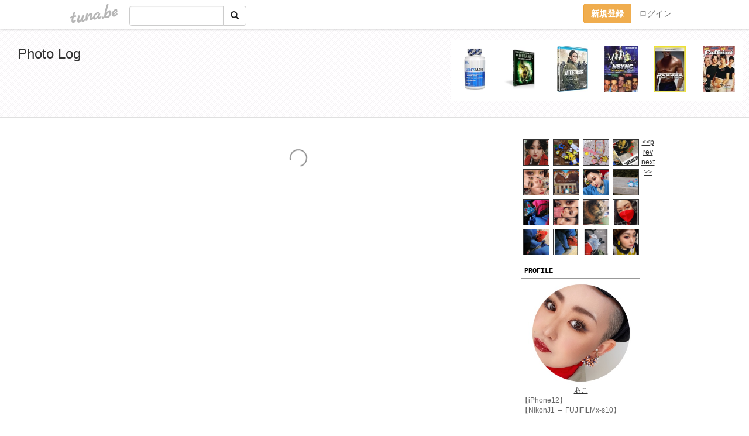

--- FILE ---
content_type: text/html;charset=Shift-JIS
request_url: https://toycamera.tuna.be/?mon=2017/09
body_size: 8163
content:
<!DOCTYPE html>
<html lang="ja">
<head>
<meta charset="Shift_JIS">
<meta http-equiv="Content-Type" content="text/html; charset=shift_jis">

<!-- #BeginLibraryItem "/Library/ga.lbi" -->
<!-- Google Tag Manager -->
<script>(function(w,d,s,l,i){w[l]=w[l]||[];w[l].push({'gtm.start':
new Date().getTime(),event:'gtm.js'});var f=d.getElementsByTagName(s)[0],
j=d.createElement(s),dl=l!='dataLayer'?'&l='+l:'';j.async=true;j.src=
'https://www.googletagmanager.com/gtm.js?id='+i+dl;f.parentNode.insertBefore(j,f);
})(window,document,'script','dataLayer','GTM-5QMBVM4');</script>
<!-- End Google Tag Manager -->
<!-- #EndLibraryItem -->
<meta name="robots" content="noindex,noarchive,noimageindex">
<title>Photo Log</title>
<meta name="description" content="【iPhone12】【NikonJ1 → FUJIFILMx-s10】思い出や購入品・服装・メイク等自分が見返す用の毎日の忘備録メモ・・&#9654;&#65038;like帽子. 古着. スニーカー. コスメDesignsix. ヴィンテージアクセスカーフ. ターバン. 黒髪ショートヘア. スパイラルパーマ赤. ゴールド. ビビッドカラーエキゾチックアニマル. 漫画. ゲーム&#9654;&#65038;hobbyイラスト. メイク. 写真. デザイン古着Tシャツ集め. 帽子集めアクセサリー集め. セルフネイルタロット. 物撮り. 整理整頓&#9654;&#65038;I'mﾊﾘﾈｽﾞﾐのせんたろう.かりん.ちゅぴいﾃﾃﾞｨﾓﾙﾓｯﾄのふくじろうが宝物カラフルで派手好きマキシマリスト元気な息子がいます&#9673;16type >> ESFP&#9654;&#65038;Instagramhttps://www.instagram.com/a_k_o_o_k_a/">
	<meta property="og:title" content="Photo Log">
	<meta property="og:site_name" content="つなビィ">
	
	<!-- TwitterCards -->
	<meta name="twitter:card" content="summary">
	<meta name="twitter:title" content="Photo Log">
	<meta name="twitter:description" content="【iPhone12】【NikonJ1 → FUJIFILMx-s10】思い出や購入品・服装・メイク等自分が見返す用の毎日の忘備録メモ・・&#9654;&#65038;like帽子. 古着. スニーカー. コスメDesignsix. ヴィンテージアクセスカーフ. ターバン. 黒髪ショートヘア. スパイラルパーマ赤. ゴールド. ビビッドカラーエキゾチックアニマル. 漫画. ゲーム&#9654;&#65038;hobbyイラスト. メイク. 写真. デザイン古着Tシャツ集め. 帽子集めアクセサリー集め. セルフネイルタロット. 物撮り. 整理整頓&#9654;&#65038;I'mﾊﾘﾈｽﾞﾐのせんたろう.かりん.ちゅぴいﾃﾃﾞｨﾓﾙﾓｯﾄのふくじろうが宝物カラフルで派手好きマキシマリスト元気な息子がいます&#9673;16type >> ESFP&#9654;&#65038;Instagramhttps://www.instagram.com/a_k_o_o_k_a/">
	<meta name="twitter:image" content="https://tuna.be/p/41/222141/profile.jpg?32106">
	<!-- /TwitterCards -->
<meta name="thumbnail" content="https://tuna.be/p/41/222141/profile.jpg?32106">
<meta property="og:image" content="https://tuna.be/p/41/222141/profile.jpg?32106">
<meta property="og:description" content="【iPhone12】【NikonJ1 → FUJIFILMx-s10】思い出や購入品・服装・メイク等自分が見返す用の毎日の忘備録メモ・・&#9654;&#65038;like帽子. 古着. スニーカー. コスメDesignsix. ヴィンテージアクセスカーフ. ターバン. 黒髪ショートヘア. スパイラルパーマ赤. ゴールド. ビビッドカラーエキゾチックアニマル. 漫画. ゲーム&#9654;&#65038;hobbyイラスト. メイク. 写真. デザイン古着Tシャツ集め. 帽子集めアクセサリー集め. セルフネイルタロット. 物撮り. 整理整頓&#9654;&#65038;I'mﾊﾘﾈｽﾞﾐのせんたろう.かりん.ちゅぴいﾃﾃﾞｨﾓﾙﾓｯﾄのふくじろうが宝物カラフルで派手好きマキシマリスト元気な息子がいます&#9673;16type >> ESFP&#9654;&#65038;Instagramhttps://www.instagram.com/a_k_o_o_k_a/">
<meta property="fb:app_id" content="233212076792375">
<link rel="alternate" type="application/rss+xml" title="RSS" href="https://toycamera.tuna.be/rss/toycamera.xml">

<!-- vender -->
<script type="text/javascript" src="js/jquery/jquery.2.2.4.min.js"></script>
<link rel="stylesheet" href="css/bootstrap/css/bootstrap.min.css">
<!-- / vender -->

<!--<link href="//tuna.be/css/kickstart-icons.css" rel="stylesheet" type="text/css"> -->
<link href="tp/2.20160126.css" rel="stylesheet" type="text/css">
<link href="css/icomoon/icomoon.css" rel="stylesheet" type="text/css">
<link href="css/tabShare.20150617.css" rel="stylesheet" type="text/css">
<style type="text/css">
#globalHeader2 {
	background-color: rgba(255, 255, 255, 0.9);
}
#globalHeader2 a.logo {
	color: #B6B6B6;
}
#globalHeader2 .btn-link {
	color: #727272;
}
</style>
<script src="//pagead2.googlesyndication.com/pagead/js/adsbygoogle.js"></script>
<script>
     (adsbygoogle = window.adsbygoogle || []).push({
          google_ad_client: "ca-pub-0815320066437312",
          enable_page_level_ads: true
     });
</script>
</head>
<body><!-- #BeginLibraryItem "/Library/globalHeader2.lbi" -->
<div id="globalHeader2">
	<div class="row">
		<div class="col-md-1"></div>
		<div class="col-md-10"> <a href="https://tuna.be/" class="logo mlr10 pull-left">tuna.be</a>
			<div id="appBadges" class="mlr10 pull-left hidden-xs" style="width:200px; margin-top:10px;">
							  <form action="/api/google_cse.php" method="get" id="cse-search-box" target="_blank">
				<div>
				  <div class="input-group">
					  <input type="text" name="q" class="form-control" placeholder="">
					  <span class="input-group-btn">
					  <button type="submit" name="sa" class="btn btn-default"><span class="glyphicon glyphicon-search"></span></button>
					  </span>
				  </div>
				</div>
			  </form>
			</div>
						<div class="pull-right loginBox hide"> <a href="javascript:void(0)" class="btn btn-pill photo small" data-login="1" data-me="myblogurl"><img data-me="profilePicture"></a><a href="javascript:void(0)" class="btn btn-link ellipsis" data-login="1" data-me="myblogurl"><span data-me="name"></span></a>
				<div class="mlr10" data-login="0"><a href="https://tuna.be/pc/reguser/" class="btn btn-warning"><strong class="tl">新規登録</strong></a><a href="https://tuna.be/pc/login.php" class="btn btn-link tl">ログイン</a></div>
				<div class="btn-group mlr10" data-login="1"> <a href="https://tuna.be/pc/admin.php?m=nd" class="btn btn-default btnFormPopup"><span class="glyphicon glyphicon-pencil"></span></a> <a href="https://tuna.be/loves/" class="btn btn-default"><span class="glyphicon glyphicon-heart btnLove"></span></a>
					<div class="btn-group"> <a href="javascript:;" class="btn btn-default dropdown-toggle" data-toggle="dropdown"><span class="glyphicon glyphicon-menu-hamburger"></span> <span class="caret"></span></a>
						<ul class="dropdown-menu pull-right">
							<li class="child"><a href="javascript:void(0)" data-me="myblogurl"><span class="glyphicon glyphicon-home"></span> <span class="tl">マイブログへ</span></a></li>
							<li class="child"><a href="https://tuna.be/pc/admin.php"><span class="glyphicon glyphicon-list"></span> <span class="tl">マイページ</span></a></li>
							<li class="child"><a href="https://tuna.be/pc/admin.php?m=md"><span class="glyphicon glyphicon-list-alt"></span> <span class="tl">記事の一覧</span></a></li>
							<li class="child"><a href="https://tuna.be/pc/admin.php?m=ee"><span class="glyphicon glyphicon-wrench"></span> <span class="tl">ブログ設定</span></a></li>
							<li class="child"><a href="https://tuna.be/pc/admin.php?m=account"><span class="glyphicon glyphicon-user"></span> <span class="tl">アカウント</span></a></li>
							<li><a href="https://tuna.be/pc/admin.php?m=logout" data-name="linkLogout"><span class="glyphicon glyphicon-off"></span> <span class="tl">ログアウト</span></a></li>
						</ul>
					</div>
				</div>
			</div>
		</div>
		<div class="col-md-1"></div>
	</div>
</div>
<!-- #EndLibraryItem --><header>
	<div id="header" class="clearfix">
		<div class="ad"><style>
#amazonranklet {
	display: flex;
	font-size: 12px;
	justify-content: center;
	align-items: center;
	background-color: white;
	padding-top: 10px;
}
#amazonranklet .amazonranklet-item {
	width: 32%;
	display: flex;
	flex-direction: column;
	justify-content: center;
}
#amazonranklet img {
	max-width: 90px;
	max-height: 80px;
}
a[href="https://i-section.net/ranklet/"] {
	display: none;
}
</style>
<script src="https://i-section.net/ranklet/outjs.php?BrowseNode=169976011&charset=UTF-8&listnum=6&title=false&image=true&imagesize=small&creator=false&price=true&AssociateTag="></script>
</div>
		<h1> <a href="./">Photo Log</a></h1>
	</div>
</header>
<div id="waku" class="clearfix">
            	<div id="menu" class="break">
		<div class="clearfix">
			<script type="text/javascript" src="https://toycamera.tuna.be/tunackr2/?id=222141&limit=16"></script>
		</div>
		<div class="menu-title">PROFILE</div>
		<div class="text-center"><img src="/p/41/222141/profile.jpg?32106" style="max-width:180px; height:auto;" class="userphoto" alt="Photo Log"><br>
			<a href="https://toycamera.tuna.be/">あこ</a> </div>
		<div class="user-profile"> 【iPhone12】<br />
【NikonJ1 → FUJIFILMx-s10】<br />
<br />
思い出や購入品・服装・メイク等<br />
自分が見返す用の毎日の忘備録メモ<br />
・<br />
・<br />
&#9654;&#65038;like<br />
帽子. 古着. スニーカー. コスメ<br />
Designsix. ヴィンテージアクセ<br />
スカーフ. ターバン. 黒髪<br />
ショートヘア. スパイラルパーマ<br />
赤. ゴールド. ビビッドカラー<br />
エキゾチックアニマル. 漫画. ゲーム<br />
<br />
&#9654;&#65038;hobby<br />
イラスト. メイク. 写真. デザイン<br />
古着Tシャツ集め. 帽子集め<br />
アクセサリー集め. セルフネイル<br />
タロット. 物撮り. 整理整頓<br />
<br />
&#9654;&#65038;I'm<br />
ﾊﾘﾈｽﾞﾐのせんたろう.かりん.ちゅぴい<br />
ﾃﾃﾞｨﾓﾙﾓｯﾄのふくじろうが宝物<br />
カラフルで派手好きマキシマリスト<br />
元気な息子がいます<br />
&#9673;16type >> ESFP<br />
<br />
&#9654;&#65038;Instagram<br />
<a href="https://www.instagram.com/a_k_o_o_k_a/" rel="nofollow" target="_blank">https://www.instagram.com/a_k_o_o_k_a/</a> </div><!-- #BeginLibraryItem "/Library/blogShareSet.lbi" -->
<div class="blogShareBox">
	<div class="btn-group pull-right"> <a href="gallery" title="view Gallery" class="btn btn-default"><span class="glyphicon glyphicon-th"></span></a> <a href="javascript:void(0)" class="btn btn-default btnLove off"><span class="glyphicon glyphicon-heart off"></span></a>
		<div class="btn-group">
			<button type="button" class="btn btn-default dropdown-toggle" data-toggle="dropdown"> <span class="glyphicon glyphicon-option-horizontal"></span></button>
			<ul class="dropdown-menu pull-right icomoon">
				<li><a href="javascript:void(0)" id="shareTwitter" target="_blank"><span class="icon icon-twitter" style="color:#1da1f2;"></span> share on Twitter</a></li>
				<li><a href="javascript:void(0)" id="shareFacebook" target="_blank"><span class="icon icon-facebook" style="color:#3a5a9a;"></span> share on Facebook</a></li>
								<li><a href="javascript:void(0)" id="shareMail"><span class="glyphicon glyphicon-envelope"></span> share on E-mail</a></li>
			</ul>
		</div>
	</div>
</div>
<!-- #EndLibraryItem --><article>
		<div style="clear:both;"></div>
		<div class="menu-padding"></div>
		<div class="menu-title">NEW ENTRIES</div>
		<div class="mlr5">
						<a href="https://toycamera.tuna.be/22914235.html">Newhair</a>(06.25)<br>
						<a href="https://toycamera.tuna.be/22898299.html">カラビナコーデ</a>(04.05)<br>
						<a href="https://toycamera.tuna.be/22898321.html">iPhone custom</a>(04.05)<br>
						<a href="https://toycamera.tuna.be/22897394.html">▽</a>(03.30)<br>
						<a href="https://toycamera.tuna.be/22894989.html">▽</a>(03.19)<br>
						<a href="https://toycamera.tuna.be/22893217.html">マリルはかわいい</a>(03.10)<br>
						<a href="https://toycamera.tuna.be/22893007.html">マリマリ</a>(03.09)<br>
						<a href="https://toycamera.tuna.be/22891508.html">海の見える公園</a>(03.01)<br>
						<a href="https://toycamera.tuna.be/22890867.html">マリマリ</a>(02.27)<br>
						<a href="https://toycamera.tuna.be/22889003.html">2025</a>(02.17)<br>
					</div>
		<div class="menu-padding"></div>
						<div class="menu-title">TAGS</div>
		<div class="mlr5"><a href="./?tag=AI" class="tag"><span class="">AI</span></a> <a href="./?tag=G-SHOCK" class="tag"><span class="">G-SHOCK</span></a> <a href="./?tag=RED" class="tag"><span class="">RED</span></a> <a href="./?tag=Xmas" class="tag"><span class="">Xmas</span></a> <a href="./?tag=iPhone" class="tag"><span class="">iPhone</span></a> <a href="./?tag=yasu" class="tag"><span class="">yasu</span></a> <a href="./?tag=%82%A8%82%B3%82%F1%82%DB" class="tag"><span class="">おさんぽ</span></a> <a href="./?tag=%82%A8%82%DD%82%E2%82%B0" class="tag"><span class="">おみやげ</span></a> <a href="./?tag=%82%A8%82%E0%82%BF%82%E1" class="tag"><span class="">おもちゃ</span></a> <a href="./?tag=%82%A8%82%E2%82%C2" class="tag"><span class="">おやつ</span></a> <a href="./?tag=%82%A8%8BC%82%C9%93%FC%82%E8%83%81%83C%83N" class="tag"><span class="">お気に入りメイク</span></a> <a href="./?tag=%82%A9%82%ED%82%E4%82%A2" class="tag"><span class="">かわゆい</span></a> <a href="./?tag=%82%B2%82%CD%82%F1" class="tag"><span class="">ごはん</span></a> <a href="./?tag=%82%B5%82%DC%82%DE%82%E7" class="tag"><span class="">しまむら</span></a> <a href="./?tag=%82%B5%82%F1%82%C7%82%A2" class="tag"><span class="">しんどい</span></a> <a href="./?tag=%82%B7%82%C1%82%D2%82%F1" class="tag"><span class="">すっぴん</span></a> <a href="./?tag=%82%CA%82%A2%82%AE%82%E9%82%DD" class="tag"><span class="">ぬいぐるみ</span></a> <a href="./?tag=%82%D9%82%B5%82%A2%82%E0%82%CC" class="tag"><span class="">ほしいもの</span></a> <a href="./?tag=%82%DC%82%C2%96%D1" class="tag"><span class="">まつ毛</span></a> <a href="./?tag=%83A%81%5B%83%80%83J%83o%81%5B" class="tag"><span class="">アームカバー</span></a> <a href="./?tag=%83A%83N%83Z%83T%83%8A%81%5B" class="tag"><span class="">アクセサリー</span></a> <a href="./?tag=%83A%83j%83%81" class="tag"><span class="">アニメ</span></a> <a href="./?tag=%83C%83%81%83R%83%93" class="tag"><span class="">イメコン</span></a> <a href="./?tag=%83C%83%8B%83%7E%83l%81%5B%83V%83%87%83%93" class="tag"><span class="">イルミネーション</span></a> <a href="./?tag=%83G%83X%83j%83b%83N" class="tag"><span class="">エスニック</span></a> <a href="./?tag=%83I%83%5E%83N" class="tag"><span class="">オタク</span></a> <a href="./?tag=%83I%83%8C%83%93%83W" class="tag"><span class="">オレンジ</span></a> <a href="./?tag=%83J%81%5B%83r%83B" class="tag"><span class="">カービィ</span></a> <a href="./?tag=%83J%83t%83F" class="tag"><span class="">カフェ</span></a> <a href="./?tag=%83J%83%81%83%89" class="tag"><span class="">カメラ</span></a> <a href="./?tag=%83J%83%89%83r%83i%83R%81%5B%83f" class="tag"><span class="">カラビナコーデ</span></a> <a href="./?tag=%83J%83%89%83t%83%8B" class="tag"><span class="">カラフル</span></a> <a href="./?tag=%83J%83%8C%83%93%83_%81%5B" class="tag"><span class="">カレンダー</span></a> <a href="./?tag=%83K%83%60%83%83" class="tag"><span class="">ガチャ</span></a> <a href="./?tag=%83L%83b%83%60%83%93" class="tag"><span class="">キッチン</span></a> <a href="./?tag=%83Q%81%5B%83%80" class="tag"><span class="">ゲーム</span></a> <a href="./?tag=%83R%83X%83%81" class="tag"><span class="">コスメ</span></a> <a href="./?tag=%83R%83g%81%5B" class="tag"><span class="">コトー</span></a> <a href="./?tag=%83R%83%8D%83i" class="tag"><span class="">コロナ</span></a> <a href="./?tag=%83T%83%93%83_%83%8B" class="tag"><span class="">サンダル</span></a> <a href="./?tag=%83W%83%87%83W%83%87" class="tag"><span class="">ジョジョ</span></a> <a href="./?tag=%83X%83J%81%5B%83t" class="tag"><span class="">スカーフ</span></a> <a href="./?tag=%83X%83L%83%93%83P%83A" class="tag"><span class="">スキンケア</span></a> <a href="./?tag=%83X%83g%81%5B%83%93" class="tag"><span class="">ストーン</span></a> <a href="./?tag=%83%5E%81%5B%83o%83%93" class="tag"><span class="">ターバン</span></a> <a href="./?tag=%83_%83C%83G%83b%83g" class="tag"><span class="">ダイエット</span></a> <a href="./?tag=%83g%81%5B%83%7D%83X" class="tag"><span class="">トーマス</span></a> <a href="./?tag=%83h%83%89%83C%83t%83%89%83%8F%81%5B" class="tag"><span class="">ドライフラワー</span></a> <a href="./?tag=%83h%83%89%83%7D" class="tag"><span class="">ドラマ</span></a> <a href="./?tag=%83l%83C%83%8B" class="tag"><span class="">ネイル</span></a> <a href="./?tag=%83n%83%8A%83l%83Y%83%7E" class="tag"><span class="">ハリネズミ</span></a> <a href="./?tag=%83o%83b%83O" class="tag"><span class="">バッグ</span></a> <a href="./?tag=%83p%83E%83p%83g%83%8D%81%5B%83%8B" class="tag"><span class="">パウパトロール</span></a> <a href="./?tag=%83p%83%93%82%C7%82%EB%82%DA%82%A4" class="tag"><span class="">パンどろぼう</span></a> <a href="./?tag=%83s%83A%83X" class="tag"><span class="">ピアス</span></a> <a href="./?tag=%83t%83B%83M%83%85%83A" class="tag"><span class="">フィギュア</span></a> <a href="./?tag=%83u%83%8B%81%5B%83%8D%83b%83N" class="tag"><span class="">ブルーロック</span></a> <a href="./?tag=%83v%83%8A%83N%83%89" class="tag"><span class="">プリクラ</span></a> <a href="./?tag=%83v%83%8C%83%5B%83%93%83g" class="tag"><span class="">プレゼント</span></a> <a href="./?tag=%83w%83A%83o%83%93%83h" class="tag"><span class="">ヘアバンド</span></a> <a href="./?tag=%83%7C%81%5B%83%60" class="tag"><span class="">ポーチ</span></a> <a href="./?tag=%83%7C%81%5B%83g%83%8C%81%5B%83g" class="tag"><span class="">ポートレート</span></a> <a href="./?tag=%83%7C%83P%83%82%83%93" class="tag"><span class="">ポケモン</span></a> <a href="./?tag=%83%7D%83C%83u%81%5B%83%80" class="tag"><span class="">マイブーム</span></a> <a href="./?tag=%83%7D%83L%83V%83%7D%83%8A%83X%83g" class="tag"><span class="">マキシマリスト</span></a> <a href="./?tag=%83%81%83C%83N" class="tag"><span class="">メイク</span></a> <a href="./?tag=%83%81%83_%83J" class="tag"><span class="">メダカ</span></a> <a href="./?tag=%83%82%83%8B%83J%81%5B" class="tag"><span class="">モルカー</span></a> <a href="./?tag=%83%82%83%8B%83%82%83b%83g" class="tag"><span class="">モルモット</span></a> <a href="./?tag=%83%89%83C%83g%83A%83b%83v" class="tag"><span class="">ライトアップ</span></a> <a href="./?tag=%83%8A%83b%83v" class="tag"><span class="">リップ</span></a> <a href="./?tag=%83%8C%83I%83p%81%5B%83h" class="tag"><span class="">レオパード</span></a> <a href="./?tag=%83%8C%83V%83s" class="tag"><span class="">レシピ</span></a> <a href="./?tag=%88%E4%8F%E3%97Y%95F" class="tag"><span class="">井上雄彦</span></a> <a href="./?tag=%88%EA%8A%E1" class="tag"><span class="">一眼</span></a> <a href="./?tag=%88%EA%8C%D5" class="tag"><span class="">一虎</span></a> <a href="./?tag=%89e" class="tag"><span class="">影</span></a> <a href="./?tag=%89f%89%E6" class="tag"><span class="">映画</span></a> <a href="./?tag=%89%AB%93%EA" class="tag"><span class="">沖縄</span></a> <a href="./?tag=%89%BD%82%B1%82%EA" class="tag"><span class="">何これ</span></a> <a href="./?tag=%89%C4" class="tag"><span class="">夏</span></a> <a href="./?tag=%89%C6%91%B0" class="tag"><span class="">家族</span></a> <a href="./?tag=%89%D4" class="tag"><span class="">花</span></a> <a href="./?tag=%8AC" class="tag"><span class="">海</span></a> <a href="./?tag=%8AG" class="tag"><span class="">絵</span></a> <a href="./?tag=%8B%F3" class="tag"><span class="">空</span></a> <a href="./?tag=%8CC" class="tag"><span class="">靴</span></a> <a href="./?tag=%8Ci%90F" class="tag"><span class="">景色</span></a> <a href="./?tag=%8C%C4%8Bz%8A%ED" class="tag"><span class="">呼吸器</span></a> <a href="./?tag=%8Dw%93%FC%95i" class="tag"><span class="">購入品</span></a> <a href="./?tag=%8EG%89%DD" class="tag"><span class="">雑貨</span></a> <a href="./?tag=%8Eq%8B%9F%95%9E" class="tag"><span class="">子供服</span></a> <a href="./?tag=%8Ev%82%A2%8Fo" class="tag"><span class="">思い出</span></a> <a href="./?tag=%8Ev%82%A4%82%B1%82%C6" class="tag"><span class="">思うこと</span></a> <a href="./?tag=%8E%97%8A%E7%8AG" class="tag"><span class="">似顔絵</span></a> <a href="./?tag=%8E%A9%93%5D%8E%D4" class="tag"><span class="">自転車</span></a> <a href="./?tag=%8E%E8%92%A0%83f%83R" class="tag"><span class="">手帳デコ</span></a> <a href="./?tag=%8E%F0" class="tag"><span class="">酒</span></a> <a href="./?tag=%8E%F4%8Fp%89%F4%90%ED" class="tag"><span class="">呪術廻戦</span></a> <a href="./?tag=%90A%95%A8" class="tag"><span class="">植物</span></a> <a href="./?tag=%90_%8E%D0" class="tag"><span class="">神社</span></a> <a href="./?tag=%90%84%82%B5" class="tag"><span class="">推し</span></a> <a href="./?tag=%90%85%91%B0%8A%D9" class="tag"><span class="">水族館</span></a> <a href="./?tag=%90%B3%8C%8E" class="tag"><span class="">正月</span></a> <a href="./?tag=%90%D4%82%DB%82%E6" class="tag"><span class="">赤ぽよ</span></a> <a href="./?tag=%91%A7%8Eq" class="tag"><span class="">息子</span></a> <a href="./?tag=%92a%90%B6%93%FA" class="tag"><span class="">誕生日</span></a> <a href="./?tag=%92%8E" class="tag"><span class="">虫</span></a> <a href="./?tag=%92%EB" class="tag"><span class="">庭</span></a> <a href="./?tag=%93%7E%8E%8A" class="tag"><span class="">冬至</span></a> <a href="./?tag=%93%AE%95%A8" class="tag"><span class="">動物</span></a> <a href="./?tag=%94%AF" class="tag"><span class="">髪</span></a> <a href="./?tag=%94%FC%97e%8E%BA" class="tag"><span class="">美容室</span></a> <a href="./?tag=%95a%89%40" class="tag"><span class="">病院</span></a> <a href="./?tag=%95%94%89%AE" class="tag"><span class="">部屋</span></a> <a href="./?tag=%95%94%89%AE%92%85" class="tag"><span class="">部屋着</span></a> <a href="./?tag=%95%9E" class="tag"><span class="">服</span></a> <a href="./?tag=%96X%8Eq" class="tag"><span class="">帽子</span></a> <a href="./?tag=%96%7B" class="tag"><span class="">本</span></a> <a href="./?tag=%96%9E%8C%8E" class="tag"><span class="">満月</span></a> <a href="./?tag=%96%9F%89%E6" class="tag"><span class="">漫画</span></a> <a href="./?tag=%96%DA%95W" class="tag"><span class="">目標</span></a> <a href="./?tag=%96%E9%8Ci" class="tag"><span class="">夜景</span></a> <a href="./?tag=%97F%92B" class="tag"><span class="">友達</span></a> <a href="./?tag=%97%B7%8Ds" class="tag"><span class="">旅行</span></a> <a href="./?tag=%99%C2" class="tag"><span class="">卍</span></a> </div>
		<div class="menu-padding"></div>
				<div class="menu-title">ARCHIVES</div>
		<div class="mlr5">
			<ul id="archives">
								<li><a href="javascript:void(0)" class="y">2025</a>(17)
					<ul style="display:none;">
												<li><a href="/?mon=2025/06">6月</a>(1)</li>
												<li><a href="/?mon=2025/04">4月</a>(2)</li>
												<li><a href="/?mon=2025/03">3月</a>(5)</li>
												<li><a href="/?mon=2025/02">2月</a>(2)</li>
												<li><a href="/?mon=2025/01">1月</a>(7)</li>
											</ul>
				</li>
								<li><a href="javascript:void(0)" class="y">2024</a>(78)
					<ul style="display:none;">
												<li><a href="/?mon=2024/12">12月</a>(14)</li>
												<li><a href="/?mon=2024/11">11月</a>(6)</li>
												<li><a href="/?mon=2024/10">10月</a>(8)</li>
												<li><a href="/?mon=2024/09">9月</a>(9)</li>
												<li><a href="/?mon=2024/08">8月</a>(12)</li>
												<li><a href="/?mon=2024/06">6月</a>(3)</li>
												<li><a href="/?mon=2024/05">5月</a>(3)</li>
												<li><a href="/?mon=2024/04">4月</a>(13)</li>
												<li><a href="/?mon=2024/03">3月</a>(3)</li>
												<li><a href="/?mon=2024/01">1月</a>(7)</li>
											</ul>
				</li>
								<li><a href="javascript:void(0)" class="y">2023</a>(130)
					<ul style="display:none;">
												<li><a href="/?mon=2023/12">12月</a>(3)</li>
												<li><a href="/?mon=2023/10">10月</a>(2)</li>
												<li><a href="/?mon=2023/09">9月</a>(3)</li>
												<li><a href="/?mon=2023/08">8月</a>(11)</li>
												<li><a href="/?mon=2023/06">6月</a>(20)</li>
												<li><a href="/?mon=2023/05">5月</a>(28)</li>
												<li><a href="/?mon=2023/04">4月</a>(16)</li>
												<li><a href="/?mon=2023/03">3月</a>(17)</li>
												<li><a href="/?mon=2023/02">2月</a>(13)</li>
												<li><a href="/?mon=2023/01">1月</a>(17)</li>
											</ul>
				</li>
								<li><a href="javascript:void(0)" class="y">2022</a>(243)
					<ul style="display:none;">
												<li><a href="/?mon=2022/12">12月</a>(27)</li>
												<li><a href="/?mon=2022/11">11月</a>(31)</li>
												<li><a href="/?mon=2022/10">10月</a>(25)</li>
												<li><a href="/?mon=2022/09">9月</a>(26)</li>
												<li><a href="/?mon=2022/08">8月</a>(16)</li>
												<li><a href="/?mon=2022/07">7月</a>(38)</li>
												<li><a href="/?mon=2022/06">6月</a>(21)</li>
												<li><a href="/?mon=2022/05">5月</a>(13)</li>
												<li><a href="/?mon=2022/04">4月</a>(20)</li>
												<li><a href="/?mon=2022/03">3月</a>(6)</li>
												<li><a href="/?mon=2022/02">2月</a>(6)</li>
												<li><a href="/?mon=2022/01">1月</a>(14)</li>
											</ul>
				</li>
								<li><a href="javascript:void(0)" class="y">2021</a>(119)
					<ul style="display:none;">
												<li><a href="/?mon=2021/12">12月</a>(10)</li>
												<li><a href="/?mon=2021/11">11月</a>(7)</li>
												<li><a href="/?mon=2021/10">10月</a>(10)</li>
												<li><a href="/?mon=2021/09">9月</a>(13)</li>
												<li><a href="/?mon=2021/08">8月</a>(3)</li>
												<li><a href="/?mon=2021/07">7月</a>(8)</li>
												<li><a href="/?mon=2021/05">5月</a>(8)</li>
												<li><a href="/?mon=2021/04">4月</a>(17)</li>
												<li><a href="/?mon=2021/03">3月</a>(11)</li>
												<li><a href="/?mon=2021/02">2月</a>(7)</li>
												<li><a href="/?mon=2021/01">1月</a>(25)</li>
											</ul>
				</li>
								<li><a href="javascript:void(0)" class="y">2020</a>(141)
					<ul style="display:none;">
												<li><a href="/?mon=2020/12">12月</a>(17)</li>
												<li><a href="/?mon=2020/11">11月</a>(10)</li>
												<li><a href="/?mon=2020/10">10月</a>(13)</li>
												<li><a href="/?mon=2020/09">9月</a>(15)</li>
												<li><a href="/?mon=2020/08">8月</a>(11)</li>
												<li><a href="/?mon=2020/07">7月</a>(10)</li>
												<li><a href="/?mon=2020/06">6月</a>(14)</li>
												<li><a href="/?mon=2020/05">5月</a>(11)</li>
												<li><a href="/?mon=2020/04">4月</a>(8)</li>
												<li><a href="/?mon=2020/03">3月</a>(7)</li>
												<li><a href="/?mon=2020/02">2月</a>(16)</li>
												<li><a href="/?mon=2020/01">1月</a>(9)</li>
											</ul>
				</li>
								<li><a href="javascript:void(0)" class="y">2019</a>(103)
					<ul style="display:none;">
												<li><a href="/?mon=2019/12">12月</a>(27)</li>
												<li><a href="/?mon=2019/11">11月</a>(17)</li>
												<li><a href="/?mon=2019/10">10月</a>(11)</li>
												<li><a href="/?mon=2019/09">9月</a>(12)</li>
												<li><a href="/?mon=2019/08">8月</a>(12)</li>
												<li><a href="/?mon=2019/07">7月</a>(6)</li>
												<li><a href="/?mon=2019/06">6月</a>(2)</li>
												<li><a href="/?mon=2019/05">5月</a>(1)</li>
												<li><a href="/?mon=2019/04">4月</a>(7)</li>
												<li><a href="/?mon=2019/03">3月</a>(1)</li>
												<li><a href="/?mon=2019/01">1月</a>(7)</li>
											</ul>
				</li>
								<li><a href="javascript:void(0)" class="y">2018</a>(21)
					<ul style="display:none;">
												<li><a href="/?mon=2018/12">12月</a>(2)</li>
												<li><a href="/?mon=2018/11">11月</a>(1)</li>
												<li><a href="/?mon=2018/10">10月</a>(1)</li>
												<li><a href="/?mon=2018/08">8月</a>(8)</li>
												<li><a href="/?mon=2018/06">6月</a>(4)</li>
												<li><a href="/?mon=2018/03">3月</a>(1)</li>
												<li><a href="/?mon=2018/02">2月</a>(4)</li>
											</ul>
				</li>
								<li><a href="javascript:void(0)" class="y">2017</a>(38)
					<ul style="display:none;">
												<li><a href="/?mon=2017/11">11月</a>(1)</li>
												<li><a href="/?mon=2017/10">10月</a>(7)</li>
												<li><a href="/?mon=2017/09">9月</a>(5)</li>
												<li><a href="/?mon=2017/08">8月</a>(5)</li>
												<li><a href="/?mon=2017/07">7月</a>(1)</li>
												<li><a href="/?mon=2017/06">6月</a>(6)</li>
												<li><a href="/?mon=2017/05">5月</a>(3)</li>
												<li><a href="/?mon=2017/04">4月</a>(4)</li>
												<li><a href="/?mon=2017/03">3月</a>(4)</li>
												<li><a href="/?mon=2017/01">1月</a>(2)</li>
											</ul>
				</li>
								<li><a href="javascript:void(0)" class="y">2016</a>(91)
					<ul style="display:none;">
												<li><a href="/?mon=2016/12">12月</a>(2)</li>
												<li><a href="/?mon=2016/11">11月</a>(3)</li>
												<li><a href="/?mon=2016/10">10月</a>(6)</li>
												<li><a href="/?mon=2016/09">9月</a>(12)</li>
												<li><a href="/?mon=2016/08">8月</a>(5)</li>
												<li><a href="/?mon=2016/07">7月</a>(5)</li>
												<li><a href="/?mon=2016/06">6月</a>(6)</li>
												<li><a href="/?mon=2016/05">5月</a>(11)</li>
												<li><a href="/?mon=2016/04">4月</a>(25)</li>
												<li><a href="/?mon=2016/03">3月</a>(5)</li>
												<li><a href="/?mon=2016/02">2月</a>(1)</li>
												<li><a href="/?mon=2016/01">1月</a>(10)</li>
											</ul>
				</li>
								<li><a href="javascript:void(0)" class="y">2015</a>(46)
					<ul style="display:none;">
												<li><a href="/?mon=2015/12">12月</a>(5)</li>
												<li><a href="/?mon=2015/11">11月</a>(2)</li>
												<li><a href="/?mon=2015/10">10月</a>(1)</li>
												<li><a href="/?mon=2015/09">9月</a>(5)</li>
												<li><a href="/?mon=2015/08">8月</a>(3)</li>
												<li><a href="/?mon=2015/07">7月</a>(9)</li>
												<li><a href="/?mon=2015/06">6月</a>(4)</li>
												<li><a href="/?mon=2015/05">5月</a>(1)</li>
												<li><a href="/?mon=2015/04">4月</a>(6)</li>
												<li><a href="/?mon=2015/03">3月</a>(5)</li>
												<li><a href="/?mon=2015/01">1月</a>(5)</li>
											</ul>
				</li>
								<li><a href="javascript:void(0)" class="y">2014</a>(114)
					<ul style="display:none;">
												<li><a href="/?mon=2014/12">12月</a>(16)</li>
												<li><a href="/?mon=2014/11">11月</a>(14)</li>
												<li><a href="/?mon=2014/10">10月</a>(11)</li>
												<li><a href="/?mon=2014/09">9月</a>(12)</li>
												<li><a href="/?mon=2014/08">8月</a>(6)</li>
												<li><a href="/?mon=2014/07">7月</a>(9)</li>
												<li><a href="/?mon=2014/06">6月</a>(4)</li>
												<li><a href="/?mon=2014/05">5月</a>(6)</li>
												<li><a href="/?mon=2014/04">4月</a>(10)</li>
												<li><a href="/?mon=2014/03">3月</a>(11)</li>
												<li><a href="/?mon=2014/02">2月</a>(9)</li>
												<li><a href="/?mon=2014/01">1月</a>(6)</li>
											</ul>
				</li>
								<li><a href="javascript:void(0)" class="y">2013</a>(44)
					<ul style="display:none;">
												<li><a href="/?mon=2013/12">12月</a>(4)</li>
												<li><a href="/?mon=2013/11">11月</a>(3)</li>
												<li><a href="/?mon=2013/10">10月</a>(2)</li>
												<li><a href="/?mon=2013/09">9月</a>(1)</li>
												<li><a href="/?mon=2013/08">8月</a>(19)</li>
												<li><a href="/?mon=2013/07">7月</a>(2)</li>
												<li><a href="/?mon=2013/06">6月</a>(4)</li>
												<li><a href="/?mon=2013/05">5月</a>(1)</li>
												<li><a href="/?mon=2013/04">4月</a>(1)</li>
												<li><a href="/?mon=2013/03">3月</a>(1)</li>
												<li><a href="/?mon=2013/02">2月</a>(2)</li>
												<li><a href="/?mon=2013/01">1月</a>(4)</li>
											</ul>
				</li>
								<li><a href="javascript:void(0)" class="y">2012</a>(42)
					<ul style="display:none;">
												<li><a href="/?mon=2012/12">12月</a>(3)</li>
												<li><a href="/?mon=2012/11">11月</a>(2)</li>
												<li><a href="/?mon=2012/10">10月</a>(3)</li>
												<li><a href="/?mon=2012/09">9月</a>(3)</li>
												<li><a href="/?mon=2012/08">8月</a>(9)</li>
												<li><a href="/?mon=2012/07">7月</a>(5)</li>
												<li><a href="/?mon=2012/06">6月</a>(1)</li>
												<li><a href="/?mon=2012/05">5月</a>(1)</li>
												<li><a href="/?mon=2012/04">4月</a>(1)</li>
												<li><a href="/?mon=2012/03">3月</a>(1)</li>
												<li><a href="/?mon=2012/02">2月</a>(5)</li>
												<li><a href="/?mon=2012/01">1月</a>(8)</li>
											</ul>
				</li>
								<li><a href="javascript:void(0)" class="y">2011</a>(41)
					<ul style="display:none;">
												<li><a href="/?mon=2011/12">12月</a>(4)</li>
												<li><a href="/?mon=2011/11">11月</a>(6)</li>
												<li><a href="/?mon=2011/10">10月</a>(5)</li>
												<li><a href="/?mon=2011/09">9月</a>(5)</li>
												<li><a href="/?mon=2011/08">8月</a>(2)</li>
												<li><a href="/?mon=2011/07">7月</a>(4)</li>
												<li><a href="/?mon=2011/04">4月</a>(1)</li>
												<li><a href="/?mon=2011/03">3月</a>(5)</li>
												<li><a href="/?mon=2011/02">2月</a>(1)</li>
												<li><a href="/?mon=2011/01">1月</a>(8)</li>
											</ul>
				</li>
								<li><a href="javascript:void(0)" class="y">2010</a>(31)
					<ul style="display:none;">
												<li><a href="/?mon=2010/12">12月</a>(6)</li>
												<li><a href="/?mon=2010/11">11月</a>(3)</li>
												<li><a href="/?mon=2010/10">10月</a>(5)</li>
												<li><a href="/?mon=2010/09">9月</a>(4)</li>
												<li><a href="/?mon=2010/08">8月</a>(2)</li>
												<li><a href="/?mon=2010/07">7月</a>(4)</li>
												<li><a href="/?mon=2010/06">6月</a>(7)</li>
											</ul>
				</li>
							</ul>
		</div>
		<div class="menu-padding"></div>
				<div class="menu-title">AD</div>
		<style>
#side #amazonranklet .amazonranklet-item {
	width: auto;
	display: flex;
	flex-direction: column;
	font-size: 12px;
	justify-content: center;
}
#side #amazonranklet img {
	max-width: 100%;
	max-height: initial;
}
a[href="https://i-section.net/ranklet/"] {
	display: none;
}
</style>
<script src="https://i-section.net/ranklet/outjs.php?BrowseNode=71086051&charset=UTF-8&listnum=1&title=true&image=true&imagesize=small&creator=false&price=true&AssociateTag="></script>
		<div class="menu-padding"></div>
		<div class="menu-title">RSS</div>
		<div class="mlr5"> <a href="./rss/toycamera.rdf"><img src="https://tuna.be/rss/_rss.gif" alt="このアイコンをRSSリーダに登録して購読"> RSS</a> </div>
	</article>
	</div>
	<div id="right" class="clearfix">
						<div style="display: none;" data-template="blogEntry">
			<div class="box">
				<div class="date" data-tpl="created_en"></div>
				<div class="photo"> <a data-tpl-href="link" data-tpl-def="photo"><img data-tpl-src="photo" data-tpl-alt="title"></a> <a data-tpl-href="link" data-tpl-ndef="photo"><img src="images/nophoto-m-gray.png" data-tpl-alt="title" class="w100"></a>
					<video width="295" controls data-tpl-def="movie">
						<source data-tpl-src="movie">
					</video>
					<div class="entry-title" data-tpl-def="title"><a data-tpl-href="link" data-tpl="title"></a></div>
					<div class="btnLoupe" data-tpl-def="photo_org"><a data-tpl-href="photo_org" class="btn btn-link" rel="fancybox"><span class="glyphicon glyphicon-search"></span></a></div>
				</div>
				<div class="blog-footer small"> <span data-tpl="tagLinks"></span> <span data-tpl-custom="is_comment"> <a class="btn btn-link" data-tpl-href="link"><span class="icon icon-bubble"></span> <span data-tpl-int="comment_count"></span></a></span> </div>
			</div>
		</div>
				<div style="clear:both;"></div>
										<div class="clearfix" style="display: none;" data-template="pagenation">
			<div class="text-center mt20"> <a data-tpl-def="prev_page_url" data-tpl-href="prev_page_url" class="btn btn-default mlr10">&laquo; 前のページ</a> <a data-tpl-def="next_page_url" data-tpl-href="next_page_url" class="btn btn-default mlr10">次のページ &raquo;</a> </div>
		</div>
		<br style="clear:both;">
			</div>
</div>
<div id="preloadedImages"></div>

<!-- vender -->
<link rel='stylesheet' type='text/css' href='//fonts.googleapis.com/css?family=Marck+Script'>
<script type="text/javascript" src="css/bootstrap/js/bootstrap.min.js"></script>
<link href="//tuna.be/js/fancybox2/jquery.fancybox.css" rel="stylesheet" type="text/css">
<script type="text/javascript" src="//tuna.be/js/fancybox2/jquery.fancybox.pack.js"></script>
<!-- / vender -->

<script type="text/javascript">
var id = "222141";
</script>
<script type="text/javascript" src="//cdnjs.cloudflare.com/ajax/libs/vue/1.0.15/vue.min.js"></script>
<script type="text/javascript" src="//tuna.be/js/blog_common.20181108.js?20251109"></script>
<!--<script type="text/javascript" src="//tuna.be/js/translate.js?20150202"></script>-->

<script type="text/javascript">
$(function(){
	$("a.originalPicture").fancybox({ padding: 0, showCloseButton: true });
	_alignH();
	$(document).on("onTinyTplComplete", _alignH);
});
function _alignH(){ $(".blog:odd").after('<div style="clear:both;"></div>'); }
</script><!-- #BeginLibraryItem "/Library/footer.lbi" -->
<footer>
<div id="footer">
	<div class="container">
		<div class="row">
			<div class="logoWrapper"><a href="https://tuna.be/" class="logo">tuna.be</a></div>
		</div>
		
		<div class="row text-left hidden-xs" style="margin-bottom:15px;">
			<div class="col-sm-3">
				<a href="https://tuna.be/">つなビィトップ</a>
			</div>
			<div class="col-sm-3">
				<a href="https://tuna.be/newentry/" class="tl">新着エントリ一覧</a>
			</div>
			<div class="col-sm-3">
				<a href="https://tuna.be/popular/" class="tl">人気のブログ</a>
			</div>
			<div class="col-sm-3">
				<a href="https://tuna.be/pc/admin.php" class="tl">マイページログイン</a>
			</div>
		</div>
		<div class="row text-left hidden-xs">
			<div class="col-sm-3">
				<a href="https://support.tuna.be/284432.html" target="_blank" class="tl">良くある質問と答え</a>
			</div>
			<div class="col-sm-3">
				<a href="https://i-section.net/privacy.html" target="_blank" class="tl">プライバシーポリシー</a> / <a href="https://tuna.be/pc/agreement.html" class="tl">利用規約</a>
			</div>
			<div class="col-sm-3">
				<a href="https://i-section.net/inquiry/?c=4" target="_blank" class="tl">お問い合わせ</a>
			</div>
			<div class="col-sm-3">
				<a href="https://i-section.net/" target="_blank" class="tl">開発・運営</a>
			</div>
		</div>
		
		<div class="list-group text-left visible-xs">
			<a href="https://tuna.be/" class="list-group-item">つなビィトップ</a>
			<a href="https://tuna.be/newentry/" class="list-group-item tl">新着エントリ一覧</a>
			<a href="https://tuna.be/popular/" class="list-group-item tl">人気のブログ</a>
			<a href="https://tuna.be/pc/admin.php" class="list-group-item tl">マイページログイン</a>
		</div>
		
		<div class="visible-xs">
			<form action="/api/google_cse.php" method="get" target="_blank">
				<div class="input-group">
					<input type="search" name="q" class="form-control" placeholder="つなビィ内検索">
					<span class="input-group-btn">
						<button class="btn btn-default" type="submit"><span class="glyphicon glyphicon-search"></span></button>
					</span>
				</div>
			</form>
		</div>
		
		<div class="visible-xs mt20">
			<a href="https://support.tuna.be/284432.html" target="_blank" class="tl">良くある質問と答え</a> /
			<a href="https://i-section.net/privacy.html" target="_blank" class="tl">プライバシーポリシー</a> /
			<a href="https://tuna.be/pc/agreement.html" class="tl">利用規約</a> /
			<a href="https://i-section.net/inquiry/?c=4" target="_blank" class="tl">お問い合わせ</a> /
			<a href="https://i-section.net/" target="_blank" class="tl">開発・運営</a>
		</div>
	</div>
	<div class="footer-global">
		<p class="hidden-xs"><a href="https://i-section.net/software/shukusen/" target="_blank">複数画像をまとめて縮小するなら「縮小専用。」</a></p>
		<div class="copyright text-center small">&copy;2004- <a href="https://tuna.be/">tuna.be</a> All rights reserved.</div>
	</div>
</div>
</footer><!-- #EndLibraryItem --></body>
</html>
<!-- tid:2 --><!-- as:1 --><!-- mg:1 --><!-- 222141@/?mon=2017/09@toycamera.tuna.bev20101204 --><!-- st:0.0012979507446289 -->

--- FILE ---
content_type: text/html; charset=utf-8
request_url: https://www.google.com/recaptcha/api2/aframe
body_size: 265
content:
<!DOCTYPE HTML><html><head><meta http-equiv="content-type" content="text/html; charset=UTF-8"></head><body><script nonce="f_EtkYNtwp3Ulf9al2dd2Q">/** Anti-fraud and anti-abuse applications only. See google.com/recaptcha */ try{var clients={'sodar':'https://pagead2.googlesyndication.com/pagead/sodar?'};window.addEventListener("message",function(a){try{if(a.source===window.parent){var b=JSON.parse(a.data);var c=clients[b['id']];if(c){var d=document.createElement('img');d.src=c+b['params']+'&rc='+(localStorage.getItem("rc::a")?sessionStorage.getItem("rc::b"):"");window.document.body.appendChild(d);sessionStorage.setItem("rc::e",parseInt(sessionStorage.getItem("rc::e")||0)+1);localStorage.setItem("rc::h",'1764448775145');}}}catch(b){}});window.parent.postMessage("_grecaptcha_ready", "*");}catch(b){}</script></body></html>

--- FILE ---
content_type: text/css
request_url: https://toycamera.tuna.be/tp/2.20160126.css
body_size: 2180
content:
@charset "shift_jis";
body {
	/*
	font-family: "KozGoPro-Light", "小塚ゴシック Pro L", "ヒラギノ角ゴ ProN W3", "Hiragino Kaku Gothic ProN", "游ゴシック", YuGothic, "メイリオ", Meiryo, sans-serif;
	*/
	color : #666;
	background-color: #fff;
	scrollbar-track-color: #ffffff;
	font-size: 12px;
}
.break {
	-ms-word-break: break-all;
	word-break: break-all;
	-webkit-hyphens: auto;
	-moz-hyphens: auto;
	hyphens: auto;
	
	overflow-wrap: break-word;
	word-wrap: break-word;
}
a, a:link, a:visited {
	COLOR: #333;
	text-decoration: underline;
}
a:hover, a:active {
	text-decoration: none;
	color: #000;
}
blockquote {
	font-size: inherit;
}
img {
	max-width: 100%;
}

.mt20 {
	margin-top: 20px;
}
.mlr5 {
	margin-right: 5px;
	margin-left: 5px;
}
.w100 {
	width: 100%;
}
.block {
	display: block;
}




#header {
	background-image: url(2/bg.gif);
	padding: 10px;
	border-bottom-width: 1px;
	border-bottom-style: solid;
	border-bottom-color: #E0E0E0;
	color: #666666;
	margin-top: 50px;
	margin-right: 0px;
	margin-bottom: 34px;
	margin-left: 0px;
	background-color: #fafafa;
}
#header h1 {
	font-size: 18pt;
	color: #666666;
	line-height: 64px;
	font-weight: normal;
	white-space: nowrap;
	overflow: hidden;
	position: relative;
	padding: 0px;
	margin-top: 0px;
	margin-right: 0px;
	margin-bottom: 0px;
	margin-left: 20px;
}
#header a {
	text-decoration: none;
}
#header .ad {
	float: right;
	padding-top: 8px;
	width: 500px;
}
#waku {
	width: 960px;
	margin-right: auto;
	margin-left: auto;
	clear: both;
	float: none;
}
#menu {
	float: right;
	width: 229px;
	padding-right: 26px;
	overflow: hidden;
	position: relative;
}
#right {
	width: 699px;
	float: left;
}
.date {
	font-size: 13px;
	font-weight: 600;
	color: #b6b6b6;
}
.box {
	float: left;
	width: 307px;
	margin-bottom: 32px;
	margin-right: 16px;
}
.photo {
	margin-top: 3px;
	margin-bottom: 8px;
	border: 1px solid #eee;
	border-radius: 2px;
	position: relative;
	overflow: hidden;
}
.photo img {
	max-width: 100%;
}
.photo .btnLoupe {
	position: absolute;
	right: 0px;
	bottom: 0px;
	z-index: 9;
	margin: 0px;
}
.photo  .btnLoupe a {
	text-decoration: none;
}
.photo .btnLoupe a:hover {
	color: #a2a2a2;
}
.blog-footer {
	text-align: right;
}
.blog-footer a {
	text-decoration: none;
}
.menu-title {
	color: #000000;
	text-align: left;
	border-bottom-width: 1px;
	border-bottom-style: solid;
	border-bottom-color: #999999;
	padding-left: 5px;
	margin-bottom: 3px;
	font-family: "Courier New", Courier, mono;
	font-weight: bold;
	padding-top: 3px;
	padding-bottom: 3px;
	margin-top: 13px;
}
.menu-padding {
	height: 13px;
}
.qr-code {
	background-color: #FFFFFF;
	padding: 8px;
	margin-top: 8px;
	margin-right: 0px;
	margin-bottom: 0px;
	margin-left: 0px;
}
.comment-trackback {
	clear: both;
}
.entry-title {
	color: #333;
	padding: 8px;
	margin-top: 2px;
}
.entry-title a {
	text-decoration: none;
}
.entry-message {
	margin-left: auto;
	width: 240px;
	margin-right: auto;
	margin-bottom: 5px;
}
.myscroll {
	overflow: auto;
	height: 46px;
	width: 286px;
	margin-right: auto;
	margin-left: auto;
}
.paging-blog {
	clear: both;
	text-align: center;
	padding-top: 13px;
}
.tag {
	line-height: 150%;
	white-space: nowrap;
}
.tag-active {
	font-weight: bold;
	white-space: nowrap;
	line-height: 150%;
	color: #666666;
}
#preloadedImages {
	background-image: url(../tunackr2/loadinfo.gif);
	display: inline;
	height: 0px;
	width: 0px;
}
.userphoto {
	-ms-interpolation-mode: bicubic;
}
#links ul {
	margin: 0px;
	padding: 0px;
	list-style-type: none;
}
#links .links-groupname {
	font-style: italic;
	margin-top: 5px;
	padding-left: 5px;
}
#links .links-title {
	padding: 0px;
	margin-top: 0px;
	margin-right: 0px;
	margin-bottom: 0px;
	margin-left: 16px;
}
#links .links-lead {
	padding: 0px;
	margin-top: 0px;
	margin-right: 0px;
	margin-bottom: 3px;
	margin-left: 21px;
	font-size: 11px;
}
ul#archives, ul#archives li, ul#archives ul {
	display: block;
	list-style-image: none;
	list-style-type: none;
	padding: 0px;
	margin-top: 0px;
	margin-right: 0px;
	margin-bottom: 0px;
	margin-left: 5px;
}
ul#archives ul {
	margin-bottom: 5px;
	margin-left: 8px;
	padding-left: 8px;
	border-left-width: 1px;
	border-left-style: solid;
	border-left-color: #b6b6b6;
}

.loading3 {
	display: inline-block;
	width: 30px;
	height: 30px;
	border-radius: 30px;
	border: 2px solid #727272;
	border-right-color: transparent;
	-webkit-animation: spin 0.5s infinite linear;
	-moz-animation: spin 0.5s infinite linear;
	-ms-animation: spin 0.5s infinite linear;
	animation: spin 0.5s infinite linear;
	line-height: 1;
}
@-webkit-keyframes spin {
	0% { -webkit-transform: rotate(0deg); opacity: 0.4; }
	50%  { -webkit-transform: rotate(180deg); opacity: 1; }
	100%   { -webkit-transform: rotate(360deg); opacity: 0.4; }
}
@-moz-keyframes spin {
	0% { -moz-transform: rotate(0deg); opacity: 0.4; }
	50%  { -moz-transform: rotate(180deg); opacity: 1; }
	100%   { -moz-transform: rotate(360deg); opacity: 0.4; }
}
@-ms-keyframes spin {
	0% { -ms-transform: rotate(0deg); opacity: 0.4; }
	50%  { -ms-transform: rotate(180deg); opacity: 1; }
	100%   { -ms-transform: rotate(360deg); opacity: 0.4; }
}
@keyframes spin {
	0% { transform: rotate(0deg); opacity: 0.4; }
	50%  { transform: rotate(180deg); opacity: 1; }
	100%   { transform: rotate(360deg); opacity: 0.4; }
}

#footer {
	text-align: center;
	clear: both;
	padding-top: 15px;
	padding-bottom: 0px;
	background-color: #fff;
	margin-bottom: 0px;
	border-top-width: 1px;
	border-top-style: solid;
	border-top-color: #B6B6B6;
	box-shadow: 0 0 4px rgba(0,0,0,0.05);
	margin-top: 40px;
}
#footer .logoWrapper {
	text-align: center;
	padding-bottom: 0px;
}

#footer a.logo {
	font-family: 'Marck Script', cursive;
	height: 40px;
	overflow: hidden;
	display: inline-block;
	-webkit-transform: rotate(-9deg);
	-moz-transform: rotate(-9deg);
	-ms-transform: rotate(-9deg);
	-o-transform: rotate(-9deg);
	transform: rotate(-9deg);
	color: #75b1a9;
	font-weight: 300;
	font-size: 22px;
	text-decoration: none;
}
#footer ul {
	padding: 0;
	list-style: none;
}
#footer a {
	color: #000;
	text-decoration: none;
	white-space: nowrap;
}
#footer .footer-global {
	font-size: 14px;
	color: #fff;
	background-color: #000;
	padding: 40px 25px 20px;
	text-align: left;
	margin-top: 30px;
}
#footer .footer-global a,
#footer .footer-global a:focus,
#footer .footer-global a:active {
	font-weight: 300;
	color: #fff;
}
#footer .footer-global a:hover {
	opacity: 0.7;
}


.relatedEntries {
}
.relatedEntries h4.page-header {
	border-bottom-color: #333;
}

/* cardBox */
.cardBox {
	padding: 0px;
	position: relative;
	background-color: #fff;
	box-shadow: 0 2px 2px #ccc;
	overflow: hidden;
	border-radius: 2px;
	margin: 4px;
}
.cardBox .thumbBox {
	height: 262px;
	background-repeat: no-repeat;
	background-position: 50% 50%;
	background-size: cover;
	padding-top: 5px;
	padding-right: 8px;
	padding-left: 8px;
	font-weight: 600;
	color: #fff;
	position: relative;
}
@media screen and (max-width: 768px) {
	.cardBox .thumbBox {
		height: 160px;
	}
}
.cardBox .thumbBox .title {
	font-size: 16px;
	font-weight: 300;
	color: #fff;
	background-color: rgba(0,0,0,0.3);
	padding: 16px;
	width: 100%;
	position: absolute;
	left: 0px;
	bottom: 0px;
	white-space: nowrap;
	margin: 0px;
	overflow: hidden;
	-ms-text-overflow: ellipsis; /* Required for IE8 */
	-o-text-overflow: ellipsis; /* Required for Opera */
	text-overflow: ellipsis;
}
.cardBox a {
	display: block;
	color: #454545;
	text-decoration: none;
}
.cardBox a:hover {
	color: #000;
	opacity: 0.85;
	text-decoration: none;
}
.cardBox  a .desc {
	padding-right: 16px;
	padding-bottom: 50px;
	padding-left: 16px;
	padding-top: 16px;
}
.cardBox a .desc .title {
	margin: 0px;
}
/* cardBox override */
.cardBox .thumbBox {
	height: 178px;
}
.cardBox a .desc {
	padding: 16px;
}


--- FILE ---
content_type: text/javascript
request_url: https://toycamera.tuna.be/tunackr2/?id=222141&limit=16
body_size: 688
content:
document.write('<div id="tunackr" style="clear:both; float:none; width:228px;">');
document.write('<a href="https://toycamera.tuna.be/22914235.html" style="    border: 1px solid #333333;     margin: 3px;     display:block;     float:left;     width: 45px;     height:45px;     overflow:hidden;     position:relative;     z-index:1;     background-size: cover;    background-position: center center;    background-image: url(//toycamera.tuna.be/p/41/222141/22914235.jpg);" ></a><a href="https://toycamera.tuna.be/22898299.html" style="    border: 1px solid #333333;     margin: 3px;     display:block;     float:left;     width: 45px;     height:45px;     overflow:hidden;     position:relative;     z-index:1;     background-size: cover;    background-position: center center;    background-image: url(//toycamera.tuna.be/p/41/222141/22898299.jpg);" ></a><a href="https://toycamera.tuna.be/22898321.html" style="    border: 1px solid #333333;     margin: 3px;     display:block;     float:left;     width: 45px;     height:45px;     overflow:hidden;     position:relative;     z-index:1;     background-size: cover;    background-position: center center;    background-image: url(//toycamera.tuna.be/p/41/222141/22898321.jpg);" ></a><a href="https://toycamera.tuna.be/22897394.html" style="    border: 1px solid #333333;     margin: 3px;     display:block;     float:left;     width: 45px;     height:45px;     overflow:hidden;     position:relative;     z-index:1;     background-size: cover;    background-position: center center;    background-image: url(//toycamera.tuna.be/p/41/222141/22897394.jpg);" ></a><a href="https://toycamera.tuna.be/22894989.html" style="    border: 1px solid #333333;     margin: 3px;     display:block;     float:left;     width: 45px;     height:45px;     overflow:hidden;     position:relative;     z-index:1;     background-size: cover;    background-position: center center;    background-image: url(//toycamera.tuna.be/p/41/222141/22894989.jpg);" ></a><a href="https://toycamera.tuna.be/22893217.html" style="    border: 1px solid #333333;     margin: 3px;     display:block;     float:left;     width: 45px;     height:45px;     overflow:hidden;     position:relative;     z-index:1;     background-size: cover;    background-position: center center;    background-image: url(//toycamera.tuna.be/p/41/222141/22893217.jpg);" ></a><a href="https://toycamera.tuna.be/22893007.html" style="    border: 1px solid #333333;     margin: 3px;     display:block;     float:left;     width: 45px;     height:45px;     overflow:hidden;     position:relative;     z-index:1;     background-size: cover;    background-position: center center;    background-image: url(//toycamera.tuna.be/p/41/222141/22893007.jpg);" ></a><a href="https://toycamera.tuna.be/22891508.html" style="    border: 1px solid #333333;     margin: 3px;     display:block;     float:left;     width: 45px;     height:45px;     overflow:hidden;     position:relative;     z-index:1;     background-size: cover;    background-position: center center;    background-image: url(//toycamera.tuna.be/p/41/222141/22891508.jpg);" ></a><a href="https://toycamera.tuna.be/22890867.html" style="    border: 1px solid #333333;     margin: 3px;     display:block;     float:left;     width: 45px;     height:45px;     overflow:hidden;     position:relative;     z-index:1;     background-size: cover;    background-position: center center;    background-image: url(//toycamera.tuna.be/p/41/222141/22890867.jpg);" ></a><a href="https://toycamera.tuna.be/22889003.html" style="    border: 1px solid #333333;     margin: 3px;     display:block;     float:left;     width: 45px;     height:45px;     overflow:hidden;     position:relative;     z-index:1;     background-size: cover;    background-position: center center;    background-image: url(//toycamera.tuna.be/p/41/222141/22889003.jpg);" ></a><a href="https://toycamera.tuna.be/22883912.html" style="    border: 1px solid #333333;     margin: 3px;     display:block;     float:left;     width: 45px;     height:45px;     overflow:hidden;     position:relative;     z-index:1;     background-size: cover;    background-position: center center;    background-image: url(//toycamera.tuna.be/p/41/222141/22883912.jpg);" ></a><a href="https://toycamera.tuna.be/22883914.html" style="    border: 1px solid #333333;     margin: 3px;     display:block;     float:left;     width: 45px;     height:45px;     overflow:hidden;     position:relative;     z-index:1;     background-size: cover;    background-position: center center;    background-image: url(//toycamera.tuna.be/p/41/222141/22883914.jpg);" ></a><a href="https://toycamera.tuna.be/22882772.html" style="    border: 1px solid #333333;     margin: 3px;     display:block;     float:left;     width: 45px;     height:45px;     overflow:hidden;     position:relative;     z-index:1;     background-size: cover;    background-position: center center;    background-image: url(//toycamera.tuna.be/p/41/222141/22882772.jpg);" ></a><a href="https://toycamera.tuna.be/22882771.html" style="    border: 1px solid #333333;     margin: 3px;     display:block;     float:left;     width: 45px;     height:45px;     overflow:hidden;     position:relative;     z-index:1;     background-size: cover;    background-position: center center;    background-image: url(//toycamera.tuna.be/p/41/222141/22882771.jpg);" ></a><a href="https://toycamera.tuna.be/22882769.html" style="    border: 1px solid #333333;     margin: 3px;     display:block;     float:left;     width: 45px;     height:45px;     overflow:hidden;     position:relative;     z-index:1;     background-size: cover;    background-position: center center;    background-image: url(//toycamera.tuna.be/p/41/222141/22882769.jpg);" ></a><a href="https://toycamera.tuna.be/22879744.html" style="    border: 1px solid #333333;     margin: 3px;     display:block;     float:left;     width: 45px;     height:45px;     overflow:hidden;     position:relative;     z-index:1;     background-size: cover;    background-position: center center;    background-image: url(//toycamera.tuna.be/p/41/222141/22879744.jpg);" ></a><div align="center"><a href="javascript:void(0)" onclick="reloadtunackr(0, 1764448769)">&lt;&lt;prev</a> <a href="javascript:void(0)" onclick="reloadtunackr(16, 1764448769)">next&gt;&gt;</a></div>');
document.write('</div>');
function reloadtunackr(offset, x){
	$("#tunackr").html("");
	$("#tunackr").append('<div align="center"><img src="/tunackr2/loadinfo.gif"></div>');
	jQuery.get("/tunackr2/?id=222141&limit=16&offset="+offset+"&reload=1", function(data){
		$("#tunackr").html(data);
	});
}